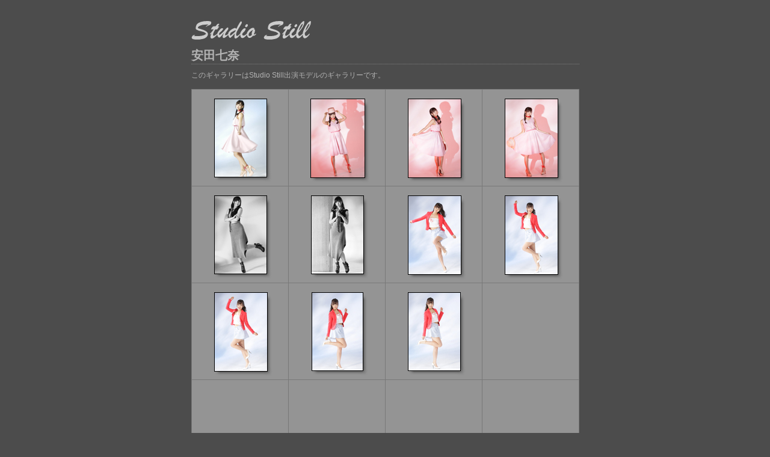

--- FILE ---
content_type: text/html
request_url: http://studio-still.net/still/event/model/archive/08ya/08ya_yasuda-nana/index_3.html
body_size: 12279
content:

<!DOCTYPE HTML PUBLIC "-//W3C//DTD HTML 4.01 Transitional//EN" "http://www.w3.org/TR/html4/loose.dtd">
<html xmlns="http://www.w3.org/1999/xhtml" xml:lang="en">
<head>


<meta http-equiv="Content-Type" content="text/html; charset=UTF-8" >
<meta name="Keywords" content="photography,software,photos,digital darkroom,gallery,image,photographer,adobe,photoshop,lightroom" >
<meta name="generator" content="Adobe Photoshop Lightroom" >
<title>安田七奈</title>
<link rel="stylesheet" type="text/css" media="screen" title="Custom Settings" href="content/custom.css" >
<link rel="stylesheet" type="text/css" media="screen" title="Custom Settings" href="./resources/css/master.css" >


<script type="text/javascript">
window.AgMode = "publish";
cellRolloverColor="#A1A1A1";
cellColor="#949494";
</script>
<script type="text/javascript" src="./resources/js/live_update.js">
</script>


<!--[if lt IE 7.]> <script defer type="text/javascript" src="./resources/js/pngfix.js"></script> <![endif]-->
<!--[if gt IE 6]> <link rel="stylesheet" href="./resources/css/ie7.css"></link> <![endif]-->
<!--[if lt IE 7.]> <link rel="stylesheet" href="./resources/css/ie6.css"></link> <![endif]-->
</head>


<body>


<div id="wrapper_thumb">
    <div id="model.nonCSS.idplateEnabled">
    <div class="logo"> <a href="http://studio-still.net/still/event/model/index.html"> <img width="228" height="59" class="pngDelayDisplay" src="content/logo.png" alt="Logo"> </a> </div>
  </div>
  
  
  <div id="sitetitle">
    <h1 onclick="clickTarget( this, 'metadata.siteTitle.value' );" id="metadata.siteTitle.value" class="textColor">安田七奈</h1>
  </div>
  <div id="collectionHeader">
    <h1 onclick="clickTarget( this, 'metadata.groupTitle.value' );" id="metadata.groupTitle.value" class="textColor"></h1>
    <p onclick="clickTarget( this, 'metadata.groupDescription.value' );" id="metadata.groupDescription.value" class="textColor">このギャラリーはStudio Still出演モデルのギャラリーです。</p>
  </div>


  
  <div id="stage">
    <div id="index">
              
		
                                        <div class="thumbnail borderTopLeft" onmouseover="window.gridOn( this.parentNode, 'ID76656_thumb' );" onmouseout="window.gridOff( this.parentNode );" onclick="window.location.href='content/nana-_DSC9111_large.html'">
            <div class="itemNumber">41</div>
            <a href="content/nana-_DSC9111_large.html" onclick="return needThumbImgLink;">
            <div style="margin-left:37px; margin-top:15px;">
                            <div class="dropShadow">
                <div class="inner">
                                    <img src="content/images/thumb/nana-_DSC9111.jpg" id="ID76656_thumb" alt="" class="thumb" />
                                  </div>
              </div>
                          </div>
            </a> </div>
                  <div class="thumbnail borderTopLeft" onmouseover="window.gridOn( this.parentNode, 'ID76670_thumb' );" onmouseout="window.gridOff( this.parentNode );" onclick="window.location.href='content/nana-441D8971_large.html'">
            <div class="itemNumber">42</div>
            <a href="content/nana-441D8971_large.html" onclick="return needThumbImgLink;">
            <div style="margin-left:36px; margin-top:15px;">
                            <div class="dropShadow">
                <div class="inner">
                                    <img src="content/images/thumb/nana-441D8971.jpg" id="ID76670_thumb" alt="" class="thumb" />
                                  </div>
              </div>
                          </div>
            </a> </div>
                  <div class="thumbnail borderTopLeft" onmouseover="window.gridOn( this.parentNode, 'ID76684_thumb' );" onmouseout="window.gridOff( this.parentNode );" onclick="window.location.href='content/nana-441D8972_large.html'">
            <div class="itemNumber">43</div>
            <a href="content/nana-441D8972_large.html" onclick="return needThumbImgLink;">
            <div style="margin-left:37px; margin-top:15px;">
                            <div class="dropShadow">
                <div class="inner">
                                    <img src="content/images/thumb/nana-441D8972.jpg" id="ID76684_thumb" alt="" class="thumb" />
                                  </div>
              </div>
                          </div>
            </a> </div>
                  <div class="thumbnail borderTopLeft borderRight" onmouseover="window.gridOn( this.parentNode, 'ID76698_thumb' );" onmouseout="window.gridOff( this.parentNode );" onclick="window.location.href='content/nana-441D9004_large.html'">
            <div class="itemNumber">44</div>
            <a href="content/nana-441D9004_large.html" onclick="return needThumbImgLink;">
            <div style="margin-left:37px; margin-top:15px;">
                            <div class="dropShadow">
                <div class="inner">
                                    <img src="content/images/thumb/nana-441D9004.jpg" id="ID76698_thumb" alt="" class="thumb" />
                                  </div>
              </div>
                          </div>
            </a> </div>
                  <div class="clear">
          </div>
                  <div class="thumbnail borderTopLeft" onmouseover="window.gridOn( this.parentNode, 'ID76712_thumb' );" onmouseout="window.gridOff( this.parentNode );" onclick="window.location.href='content/nana-DSC_9322_large.html'">
            <div class="itemNumber">45</div>
            <a href="content/nana-DSC_9322_large.html" onclick="return needThumbImgLink;">
            <div style="margin-left:37px; margin-top:15px;">
                            <div class="dropShadow">
                <div class="inner">
                                    <img src="content/images/thumb/nana-DSC_9322.jpg" id="ID76712_thumb" alt="" class="thumb" />
                                  </div>
              </div>
                          </div>
            </a> </div>
                  <div class="thumbnail borderTopLeft" onmouseover="window.gridOn( this.parentNode, 'ID76727_thumb' );" onmouseout="window.gridOff( this.parentNode );" onclick="window.location.href='content/nana-DSC_9403_large.html'">
            <div class="itemNumber">46</div>
            <a href="content/nana-DSC_9403_large.html" onclick="return needThumbImgLink;">
            <div style="margin-left:37px; margin-top:15px;">
                            <div class="dropShadow">
                <div class="inner">
                                    <img src="content/images/thumb/nana-DSC_9403.jpg" id="ID76727_thumb" alt="" class="thumb" />
                                  </div>
              </div>
                          </div>
            </a> </div>
                  <div class="thumbnail borderTopLeft" onmouseover="window.gridOn( this.parentNode, 'ID76741_thumb' );" onmouseout="window.gridOff( this.parentNode );" onclick="window.location.href='content/nana-441D9114_large.html'">
            <div class="itemNumber">47</div>
            <a href="content/nana-441D9114_large.html" onclick="return needThumbImgLink;">
            <div style="margin-left:37px; margin-top:15px;">
                            <div class="dropShadow">
                <div class="inner">
                                    <img src="content/images/thumb/nana-441D9114.jpg" id="ID76741_thumb" alt="" class="thumb" />
                                  </div>
              </div>
                          </div>
            </a> </div>
                  <div class="thumbnail borderTopLeft borderRight" onmouseover="window.gridOn( this.parentNode, 'ID76755_thumb' );" onmouseout="window.gridOff( this.parentNode );" onclick="window.location.href='content/nana-441D9132_large.html'">
            <div class="itemNumber">48</div>
            <a href="content/nana-441D9132_large.html" onclick="return needThumbImgLink;">
            <div style="margin-left:37px; margin-top:15px;">
                            <div class="dropShadow">
                <div class="inner">
                                    <img src="content/images/thumb/nana-441D9132.jpg" id="ID76755_thumb" alt="" class="thumb" />
                                  </div>
              </div>
                          </div>
            </a> </div>
                  <div class="clear">
          </div>
                  <div class="thumbnail borderTopLeft" onmouseover="window.gridOn( this.parentNode, 'ID76769_thumb' );" onmouseout="window.gridOff( this.parentNode );" onclick="window.location.href='content/nana-441D9133_large.html'">
            <div class="itemNumber">49</div>
            <a href="content/nana-441D9133_large.html" onclick="return needThumbImgLink;">
            <div style="margin-left:37px; margin-top:15px;">
                            <div class="dropShadow">
                <div class="inner">
                                    <img src="content/images/thumb/nana-441D9133.jpg" id="ID76769_thumb" alt="" class="thumb" />
                                  </div>
              </div>
                          </div>
            </a> </div>
                  <div class="thumbnail borderTopLeft" onmouseover="window.gridOn( this.parentNode, 'ID76783_thumb' );" onmouseout="window.gridOff( this.parentNode );" onclick="window.location.href='content/nana-441D9147_large.html'">
            <div class="itemNumber">50</div>
            <a href="content/nana-441D9147_large.html" onclick="return needThumbImgLink;">
            <div style="margin-left:38px; margin-top:15px;">
                            <div class="dropShadow">
                <div class="inner">
                                    <img src="content/images/thumb/nana-441D9147.jpg" id="ID76783_thumb" alt="" class="thumb" />
                                  </div>
              </div>
                          </div>
            </a> </div>
                  <div class="thumbnail borderTopLeft" onmouseover="window.gridOn( this.parentNode, 'ID76797_thumb' );" onmouseout="window.gridOff( this.parentNode );" onclick="window.location.href='content/nana-441D9148_large.html'">
            <div class="itemNumber">51</div>
            <a href="content/nana-441D9148_large.html" onclick="return needThumbImgLink;">
            <div style="margin-left:37px; margin-top:15px;">
                            <div class="dropShadow">
                <div class="inner">
                                    <img src="content/images/thumb/nana-441D9148.jpg" id="ID76797_thumb" alt="" class="thumb" />
                                  </div>
              </div>
                          </div>
            </a> </div>
                  <div class="emptyThumbnail borderTopLeft  borderRight"></div>
                  <div class="clear">
          </div>
                  <div class="emptyThumbnail borderTopLeft "></div>
                  <div class="emptyThumbnail borderTopLeft "></div>
                  <div class="emptyThumbnail borderTopLeft "></div>
                  <div class="emptyThumbnail borderTopLeft  borderRight"></div>
                  <div class="clear">
          </div>
                  <div class="emptyThumbnail borderTopLeft  borderBottom"></div>
                  <div class="emptyThumbnail borderTopLeft  borderBottom"></div>
                  <div class="emptyThumbnail borderTopLeft  borderBottom"></div>
                  <div class="emptyThumbnail borderTopLeft  borderRight borderBottom"></div>
                  <div class="clear">
          </div>
            </div>
  </div>
  <div class="clear">
  </div>

  
  <div class="pagination">
    <ul>
                        <li class="textColor"> <a href="index.html">1</a> </li>
                  <li class="textColor"> <a href="index_2.html">2</a> </li>
                  <li class="current textColor">3</li>
                			      <li class="previous textColor"> <a class="paginationLinks" href="index_2.html">前へ</a> </li>
							      <li class="next textColor"> 次へ </li>
				          </ul>
  </div>


  
  <div id="contact">
          <a href="mailto:user@domain"> <p
        class="textColor" id="metadata.contactInfo.value"></p>
          </a>
      </div>
  <div class="clear">
  </div>
</div>
</body>
</html>


